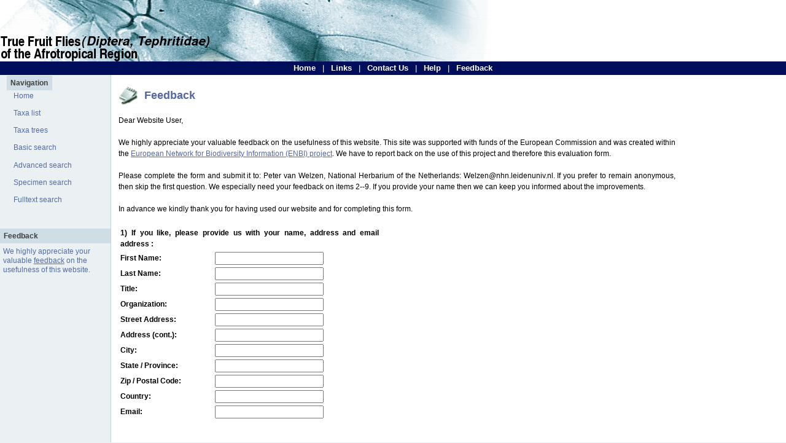

--- FILE ---
content_type: text/html;charset=UTF-8
request_url: http://projects.bebif.be/fruitfly/feedback.html;jsessionid=CE0500E7B3566DC14EA42B0CD754FD21
body_size: 3299
content:
<!DOCTYPE html PUBLIC "-//W3C//DTD XHTML 1.0 Transitional//EN" "http://www.w3.org/TR/xhtml1/DTD/xhtml1-transitional.dtd" >






















<html xmlns="http://www.w3.org/1999/xhtml" xml:lang="en" lang="en">
<head>
	        <!-- HTTP 1.1 -->
        <meta http-equiv="Cache-Control" content="no-store"/>
        <!-- HTTP 1.0 -->
        <meta http-equiv="Pragma" content="no-cache"/>
        <!-- Prevents caching at the Proxy Server -->
        <meta http-equiv="Expires" content="0"/>
        
        <meta http-equiv="Content-Type" content="text/html;charset=UTF-8"/> 
        
        
        <meta name="author" content="BeBIF"/>
        
        <link rel="shortcut icon" type="image/x-icon" href="/fruitfly/images/favicon.ico;jsessionid=74B21CA946A3857871FE39D242965286" />
        
        <link rel="icon" href="/fruitfly/images/favicon.ico;jsessionid=74B21CA946A3857871FE39D242965286"/>
        
        
	<link rel="stylesheet" type="text/css" href="/fruitfly/styles/style-screen.css;jsessionid=74B21CA946A3857871FE39D242965286" media="screen" />
	<link rel="stylesheet" type="text/css" href="/fruitfly/styles/messages.css;jsessionid=74B21CA946A3857871FE39D242965286" media="screen" />
	<script language="JavaScript" src="/fruitfly/scripts/main.js;jsessionid=74B21CA946A3857871FE39D242965286"></script>
	<title>True Fruit flies of the Afrotropical Region </title>
    
</head>
<body>

<div id="top"><a href="#main-copy" class="doNotDisplay doNotPrint">Skip to main content.</a></div>


<div id="header">
	
























	<a href="/fruitfly/index.html;jsessionid=74B21CA946A3857871FE39D242965286" title="True Fruit flies of the Afrotropical Region">
		<img border="0" src="/fruitfly/images/banner.png;jsessionid=74B21CA946A3857871FE39D242965286" />
	</a>
	<div class="subHeader">
		<span class="doNotDisplay">Navigation: </span>
		<a href="/fruitfly/index.html;jsessionid=74B21CA946A3857871FE39D242965286">Home</a> |
		<a href="/fruitfly/links.html;jsessionid=74B21CA946A3857871FE39D242965286">Links</a> |
		<a href="/fruitfly/contacts.html;jsessionid=74B21CA946A3857871FE39D242965286">Contact Us</a> |
		<a href="/fruitfly/help.html;jsessionid=74B21CA946A3857871FE39D242965286">Help</a> |
		<a href="/fruitfly/feedback.html;jsessionid=74B21CA946A3857871FE39D242965286">Feedback</a>
	</div>

</div>

<div id="side-bar">
	
	<div class="leftSideBar">
		













































<div id="menuDiv"><ul id="menuList">


    	<li class="menubar">

	<a href="#" id="NavigationActuator" class="actuator">Navigation</a>
		<ul id="NavigationMenu" class="menu">

	<li><a href="/fruitfly/index.html" title="Home">Home</a></li>
	<li><a href="/fruitfly/taxalist.html" title="Taxa list">Taxa list</a></li>
	<li><a href="/fruitfly/taxatree.html?taxonomy=Current" title="Taxa trees">Taxa trees</a></li>
	<li><a href="/fruitfly/basicsearch.html" title="Basic search">Basic search</a></li>
	<li><a href="/fruitfly/advancedsearch.html" title="Advanced search">Advanced search</a></li>
	<li><a href="/fruitfly/specimensearch.html" title="Specimen search">Specimen search</a></li>
	<li><a href="/fruitfly/fulltextsearch.html" title="Fulltext search">Fulltext search</a></li>
</ul>
	</li>


</ul></div>



<div id="menuTree"></div>
<p class="sideBarTitle">Feedback</p>
<span class="sideBarText">
We highly appreciate your valuable <a href="/fruitfly/feedback.html">feedback</a> on the usefulness of this website.
</span>


	</div>
	
</div>


<div id="main-copy">
	
		<h2 class="header"><img src="/fruitfly/images/feedback.png" style="vertical-align:middle;margin-right:10px" />Feedback<br /></h2>

    




    <p>
Dear Website User,
</p>

<p>
We highly appreciate your valuable feedback on the usefulness of this website. 
This site was supported with funds of the European Commission and was created within the <a target="_blank" href="http://www.enbi.info">European Network for 
Biodiversity Information (ENBI) project</a>. We have to report back on the use of this project and therefore this evaluation form.
</p>

<p>
Please complete the form and submit it to: Peter van Welzen, National Herbarium of the Netherlands: Welzen@nhn.leidenuniv.nl.
If you prefer to remain anonymous, then skip the first question. We especially need your feedback on items 2--9. 
If you provide your name then we can keep you informed about the improvements.
</p>

<p>
In advance we kindly thank you for having used our website and for completing this form.
<p>




    


<form name="feedbackForm" onSubmit="return validateFeedback(this)" method="post" action="/fruitfly/feedback.html">
    <table class="subdetail">
        <tr>
            <td colspan="2" class="title">1) If you like, please provide us with your name, address and email address :</td>
        </tr>
        <tr>
            <td class="title">First Name:</td>
            <td>
            	
            		<input type="text" name="firstname" id="firstname" value=""/>
           		    <span class="fieldError"></span>
				
            </td>
        </tr>
        <tr>
            <td class="title">Last Name:</td>
            <td>
              	
            		<input type="text" name="lastname" id="lastname" value=""/>
           		    <span class="fieldError"></span>
				
            </td>
        </tr>
        <tr>
            <td class="title">Title:</td>
            <td>
            	
            		<input type="text" name="title" id="title" value=""/>
           		    <span class="fieldError"></span>
				
			</td>
        </tr>
        <tr>
            <td class="title">Organization:</td>
            <td>
            	
            		<input type="text" name="organization" id="organization" value=""/>
           		    <span class="fieldError"></span>
				
			</td>
        </tr>
        <tr>
            <td class="title">Street Address:</td>
            <td>
               	
            		<input type="text" name="streetaddress" id="streetaddress" value=""/>
           		    <span class="fieldError"></span>
				
			</td>
        </tr>
        <tr>
            <td class="title">Address (cont.):</td>
            <td>
            	
            		<input type="text" name="address" id="address" value=""/>
           		    <span class="fieldError"></span>
				
			</td>
        </tr>
        <tr>
            <td class="title">City:</td>
            <td>
            	
            		<input type="text" name="city" id="city" value=""/>
           		    <span class="fieldError"></span>
				
			</td>
        </tr>
        <tr>
            <td class="title">State / Province:</td>
            <td>
            	
            		<input type="text" name="stateprovince" id="stateprovince" value=""/>
           		    <span class="fieldError"></span>
				
			</td>
        </tr>
        <tr>
            <td class="title">Zip / Postal Code:</td>
            <td>
            	
            		<input type="text" name="zippostalcode" id="zippostalcode" value=""/>
           		    <span class="fieldError"></span>
				
			</td>
        </tr>
        <tr>
            <td class="title">Country:</td>
            <td>
            	
            		<input type="text" name="country" id="country" value=""/>
           		    <span class="fieldError"></span>
				
			</td>
        </tr>
        <tr>
            <td class="title">Email:</td>
            <td>
            	
            		<input type="text" name="email" id="email" value=""/>
           		    <span class="fieldError"></span>
				
			</td>
        </tr>

        <tr>
            <td colspan="2" style="padding-top:10px">&nbsp;</td>
        </tr>

        
        
        <tr>
            <td class="title" colspan="2">2) Professional background :</td>
        </tr>


	
		<tr><td colspan="2">
			<input type="radio" name="profbg" id="profbg" value="Conservation" >Conservation
		</td></tr>
	
		<tr><td colspan="2">
			<input type="radio" name="profbg" id="profbg" value="Custom" >Custom
		</td></tr>
	
		<tr><td colspan="2">
			<input type="radio" name="profbg" id="profbg" value="Ecologist" >Ecologist
		</td></tr>
	
		<tr><td colspan="2">
			<input type="radio" name="profbg" id="profbg" value="Education (teacher / lecturer)" >Education (teacher / lecturer)
		</td></tr>
	
		<tr><td colspan="2">
			<input type="radio" name="profbg" id="profbg" value="Farmer / Grower / Fisherman" >Farmer / Grower / Fisherman
		</td></tr>
	
		<tr><td colspan="2">
			<input type="radio" name="profbg" id="profbg" value="Parasitology" >Parasitology
		</td></tr>
	
		<tr><td colspan="2">
			<input type="radio" name="profbg" id="profbg" value="Pest management" >Pest management
		</td></tr>
	
		<tr><td colspan="2">
			<input type="radio" name="profbg" id="profbg" value="Politician" >Politician
		</td></tr>
	
		<tr><td colspan="2">
			<input type="radio" name="profbg" id="profbg" value="Student" >Student
		</td></tr>
	
		<tr><td colspan="2">
			<input type="radio" name="profbg" id="profbg" value="Systemist / Taxonomist" >Systemist / Taxonomist
		</td></tr>
	
	<span class="fieldError"></span>


        <tr>
            <td colspan="2">
            	
               		<input type="radio" onClick="document.feedbackForm.profbgother.focus()" name="profbg" id="profbg" value="Other"/ > Other
                	<span class="fieldError"></span>
				

            	
                	<input type="text" onFocus="document.feedbackForm.profbg[10].checked = true" name="profbgother" id="profbgother" value=""/>
                	<span class="fieldError"></span>
                
            </td>
        </tr>
        <tr>
            <td colspan="2" style="padding-top:10px">&nbsp;</td>
        </tr>

        

        <tr>
            <td colspan="2" class="title">3) Briefly describe what kind of information you were searching for :</td>
        </tr>
        <tr>
            <td colspan="2">
            	
	            	<textarea cols="50" rows="10" name="describe" id="describe"></textarea>
                	<span class="fieldError"></span>
                            
            </td>
        </tr>
        <tr>
            <td colspan="2" style="padding-top:10px">&nbsp;</td>
        </tr>

        

        <tr>
            <td colspan="2" class="title">4) Did you find the information you were looking for ?</td>
        </tr>
        
        
        	<tr>
            	<td colspan="2"><input type="radio" name="findlooking" id="findlooking" value="true" checked/> Yes </td>
        	</tr>
        	<tr>
            	<td colspan="2"><input type="radio" name="findlooking" id="findlooking" value="false" /> No </td>
        	</tr>
        	<span class="fieldError"></span>
		
        
        <tr>
            <td colspan="2" style="padding-top:10px">&nbsp;</td>
        </tr>

        

        <tr>
            <td colspan="2" class="title">5) Did you find the information easily ?</td>
        </tr>
        
        
        	<tr>
            	<td colspan="2"><input type="radio" name="findeasily" id="findeasily" value="true" checked/> Yes </td>
        	</tr>
        	<tr>
            	<td colspan="2"><input type="radio" name="findeasily" id="findeasily" value="false" /> No </td>
        	</tr>
        	<span class="fieldError"></span>
		
        
        <tr>
            <td colspan="2" style="padding-top:10px">&nbsp;</td>
        </tr>

        

        <tr>
            <td colspan="2" class="title">6) How much time did it roughly take ?</td>
        </tr>
        <tr>
            <td colspan="2">
               	
	            	<input type="text" name="timetake" id="timetake" value=""/>
        			<span class="fieldError"></span>
				
            </td>
        </tr>
        <tr>
            <td colspan="2" style="padding-top:10px">&nbsp;</td>
        </tr>
        
        

        <tr>
            <td colspan="2" class="title">7) Were the results satisfactory ?</td>
        </tr>
        
	        <tr>
    	        <td colspan="2"><input type="radio" name="resultssatis" id="resultssatis" value="true" checked/> Yes </td>
        	</tr>
        	<tr>
            	<td colspan="2"><input type="radio" name="resultssatis" id="resultssatis" value="false" /> No </td>
        	</tr>
        	<span class="fieldError"></span>
		        
        
        <tr>
            <td colspan="2">Please describe why you were satisfied / disappointed:</td>
        </tr>
        <tr>
            <td colspan="2">
	        
            	<textarea cols="50" rows="10" name="satisdis" id="satisdis"></textarea>
    	    	<span class="fieldError"></span>
			
            </td>
        </tr>
        <tr>
            <td colspan="2" style="padding-top:10px">&nbsp;</td>
        </tr>

        

        <tr>
            <td colspan="2" class="title">8) Is this site user-friendly ?</td>
        </tr>
        
                
	        <tr>
    	        <td colspan="2"><input type="radio" name="userfriendly" id="userfriendly" value="true" checked/> Yes </td>
        	</tr>
        	<tr>
            	<td colspan="2"><input type="radio" name="userfriendly" id="userfriendly" value="false" /> No </td>
        	</tr>
        	<span class="fieldError"></span>
		                
        
        <tr>
            <td colspan="2" style="padding-top:10px">&nbsp;</td>
        </tr>

        
        
        <tr>
            <td colspan="2" class="title">9) Comments and ideas for improvement of the website are particularly welcome.</td>
        </tr>
        <tr>
            <td colspan="2">
       	        
	            <textarea cols="50" rows="10" name="comments" id="comments"></textarea>
        		<span class="fieldError"></span>
					            
	        </td>
        </tr>

        

        <tr>
            <td colspan="2">
            	<input type="submit" name="action" value="Send" />
				<input type="submit" name="action" value="Reset"/>
            </td>
        </tr>
        
    </table>
</form>

<script type="text/javascript" language="Javascript1.1"> 

<!-- Begin 

     var bCancel = false; 

    function validateFeedback(form) {                                                                   
        if (bCancel) 
      return true; 
        else 
       return validateEmail(form); 
   } 

    function email () { 
     this.aa = new Array("email", "feedback.email is an invalid e-mail address.", new Function ("varName", " return this[varName];"));
    } 


//End --> 
</script>


<script type="text/javascript" 
    src="/fruitfly/scripts/validator.jsp;jsessionid=74B21CA946A3857871FE39D242965286"></script>
</div>


<div id="footer">
	





















<div>
Copyright &copy; 2008, <a href="http://www.bebif.be">Belgian Biodiversity Information Facility</a> |
Modified on 10-Nov-2016
</div>
<div class="doNotPrint">
<a href="http://www.linux.org"><img src="/fruitfly/images/linux.png"/> </a>&nbsp;
<a href="http://jakarta.apache.org/tomcat"><img src="/fruitfly/images/tomcat.png" /></a>&nbsp;
<a href="http://www.postgresql.org"><img src="/fruitfly/images/postgresql.png" /></a>&nbsp;
<a href="http://java.sun.com"><img src="/fruitfly/images/java.png" /></a>
</div>

</div>

</body>
</html>

--- FILE ---
content_type: text/css
request_url: http://projects.bebif.be/fruitfly/styles/style-screen.css;jsessionid=74B21CA946A3857871FE39D242965286
body_size: 10674
content:

@import url("/fruitfly/styles/tables.css");
 
/* ##### Common Styles ##### */

body {
color: black;
background-color: #ebf0f3;
font-family: verdana, helvetica, arial, sans-serif;
font-size: 73%;  /* Enables font size scaling in MSIE */
margin: 0;
padding: 0;
}

html > body {
font-size: 9pt;
}

acronym, .titleTip {
border-bottom: 1px dotted rgb(168,140,83);
cursor: help;
margin: 0;
padding: 0;
}

.doNotDisplay {
display: none !important;
}

.smallCaps {
font-size: 117%;
font-variant: small-caps;
}

/* ##### Header ##### */

#header {
color: inherit;
background-color: white;
}

.headerTitle {
margin: 0;
/*padding: 0.25em 4mm 0.25em 4mm;*/
}

.headerTitle a {
color: black;
background-color: transparent;
text-decoration: none;
font-size: 110%;  /* For MSIE */
font-weight: bold;
font-style: italic;
}

.headerTitle > a {
font-size: 138%;  /* For fully standards-compliant user agents */
}

.headerTitle span {
color: white;
background-color: transparent;
font-weight: normal;
}

.subHeader {
color: white;
background-color: #000d5a;
font-size: 109%;
text-align: center;
margin: 0;
padding: 0.5ex 0;
}

.subHeader a {
color: white;
background-color: #000d5a;
text-decoration: none;
font-weight: bold;
margin: 0;
padding: 0 1ex;
}

.subHeader a:hover {
color: black;
background-color: white;
-moz-border-radius: 10px;
}


/* ##### Left Side Bar ##### */

.leftSideBar {
/*   width: 12.5em; */
width: 15em;
float: left;
clear: left;
}

.leftSideBar .sideBarTitle {
color: rgb(64,64,64);
background-color: #cfdde6;
font-weight: bold;
margin: 0;
padding: 0.8ex 1ex;
}

.leftSideBar ul {
list-style-type: none;
list-style-position: outside;
margin: 0 0 1em 0;
padding: 0;
}

.leftSideBar li {
margin: 1ex;
padding: 0 0 1.25ex 0.75ex;
}

.leftSideBar a {
color: #536ca6;
background-color: transparent;
text-decoration: none;
}

.leftSideBar a:hover {
color: rgb(64,64,64);
background-color: transparent;
text-decoration: none;
}

.leftSideBar .sideBarText {
color: #536ca6;
background-color: transparent;
line-height: 1.25em;
margin: 1ex 0.25ex 1.5em 0.75ex;
padding: 0;
display: block;
}

.leftSideBar .sideBarText a {
text-decoration: underline;
}

.leftSideBar .sideBarText a:hover {
text-decoration: none;
}

.leftSideBar .thisPage {
color: rgb(64,64,64);
background-color: transparent;
font-weight: bold;
}


/* ##### Right Side Bar ##### */

.rightSideBar {
width: 13em;
margin: 2ex 0.75ex 0 0;
padding: 0;
float: right;
clear: right;
border: 1px solid #c3ccd8;
-moz-border-radius: 15px;
}

[class~="rightSideBar"] {
margin-right: 1.5ex;
}

.rightSideBar .sideBarTitle {
color: black;
background-color: #cfdde6;
font-weight: bold;
margin: 1.25ex 1ex;
padding: 0.9ex 1ex;
-moz-border-radius: 10px;
}

.rightSideBar a {
color: #536ca6;
background-color: transparent;
text-decoration: underline;
font-weight: bold;
}

.rightSideBar a:hover {
text-decoration: none;
}

.rightSideBar .sideBarText {
line-height: 1.5em;
margin: 0;
padding: 0 2ex 1em 2ex;
}

.rightSideBar .more {
text-decoration: none;
text-align: right;
margin: 0;
padding: 0 2ex 1em 2ex;
display: block;
}

.rightSideBar .more:hover {
text-decoration: underline;
}


/* ##### Main Copy ##### */

#main-copy {
color: black;
background-color: white;
text-align: justify;
line-height: 1.5em;
/*  margin: 0 0 0 12.5em; */
margin: 0 0 0 15em;
padding: 0.5ex 15em 1em 1em;
border-left: 1px solid #c3d6d8;
}

#main-copy h1 {
color: #5366a6;
background-color: transparent;
font-family: arial, verdana, helvetica, sans-serif;
font-size: 175%;
font-weight: bold;
font-style: italic;
text-align: left;
margin: 1em 0 0 0;
padding: 1em 0 0 0;
border-top: 1px solid #c3d0d8;
}

#main-copy h1.first
{
margin-top: 0px;
border-top: 0px;
}

#main-copy h1#taxalist {
background: transparent url(../images/specimenlist.jpg) center left no-repeat;
}

#main-copy h1#taxoninfo {
background: transparent url(../images/mouche.jpg) center left no-repeat;
}

#main-copy h1#specimenlist {
background: transparent url(../images/specimenlist.jpg) center left no-repeat;
}

#main-copy h1#search {
background: transparent url(../images/zoom.jpg) center left no-repeat;
}

#main-copy h1#contact_us {
background: transparent url(../images/feedback.png) center left no-repeat;
}

#main-copy h1 span
{
line-height: 35px;
position: relative;
left: 35px;
}

#main-copy h1 span.genus-species
{
position: relative;
left: 0;
}

#main-copy h2 {
font-size: 150%;
color: #5366a6;

}

#main-copy h3 {
font-size: 125%;
color: #5366a6;
}

#main-copy a {
color: #5366a6;
background-color: transparent;
text-decoration: underline;
}

#main-copy a:hover {
text-decoration: none;
}

#main-copy p {
margin: 1em 0 1.5em 0;
padding: 0;
}
/*
#main-copy dt {
font-weight: bold;
margin: 0;
padding: 0 0 0.5ex 0;
}

#main-copy dd {
margin: 0 0 1.5em 1.5em;
padding: 0;
}
*/

/* ##### Footer ##### */

#footer {
color: black;
background-color: #cfd9e6;
font-size: 92%;
text-align: center;
line-height: 1.25em;
margin: 0;
padding: 1em 4mm 1em 4mm;
clear: both;
}

#footer div {
margin: 0;
padding: 0 0 1ex 0;
}

#footer a {
color: black;
background-color: transparent;
text-decoration: underline;
font-weight: bold;
}

#footer a:hover {
text-decoration: none;
}

th.header
{
padding-top:3px;
padding-bottom:3px;
border-bottom:1px solid #dbdee3;
text-align:center;
font-style:italic;
color:#455364;
background-color:#e8eaed;
}

img.header
{
vertical-align:middle;
margin-left:5px;
margin-right:10px;
}

td.result
{
padding-top:2px;
padding-bottom:2px;
font-size:10px;
}

td.title
{
font-weight:bold;
width:150px;
}	

table.box
{
border: 1px solid #dbdee3;
border-spacing:0px;
background-color:#fbfbfb;
border-collapse:collapse;
}

span.det
{
margin-right:10px;
font-weight:bold;
}

/* section */

.section {
border: 1px dotted #d2d6dc;
margin-top: 20px;
padding: 0px;
padding-left:30px;
padding-right:30px;
-moz-border-radius: 15px;
}

.section h2{
background-color:#f3f5f6;
color:#6a7480;
margin-top: 0;
margin-bottom:20px;
padding-top:5px;
padding-bottom:5px;
margin-left:-30px;
margin-right:-30px;
font-size:175%;
border-bottom:1px dotted #dbdee3;
border-left:1px dotted #dbdee3;
border-right:1px dotted #dbdee3;
display: block;
font-weight: normal;
-moz-border-radius: 15px;

}

.section#taxonomy h2
{

background: #f3f5f6 url(../images/taxonomy.jpg) center left no-repeat;
}

.section#description h2
{
background: #f3f5f6 url(../images/description.jpg) center left no-repeat;
}

.section#specimenlist h2
{
background: #f3f5f6 url(../images/specimenlist.jpg) center left no-repeat;
}

.section#pictures h2
{
background: #f3f5f6 url(../images/picture.jpg) center left no-repeat;
}

.section#information h2
{
background: #f3f5f6 url(../images/specimenlist.jpg) center left no-repeat;
}

.section#distributionmap h2
{
background: #f3f5f6 url(../images/globe.png) center left no-repeat;
}

.section#externallinks h2
{
background: #f3f5f6 url(../images/internet.png) center left no-repeat;
}

.section#additionnalinformation h2
{
background: #f3f5f6 url(../images/description.jpg) center left no-repeat;
}

.section h2 span
{
line-height: 35px;
position: relative;
left: 50px;
}

.section p {
margin: 0px;
}

/* taxonomy */

table.taxonomy {
width: 300px;
margin: 0 0 10px 0;	
padding: 0px;
border: 1px solid #dbdee3;
border-collapse: collapse;
border-spacing:0px;
-moz-border-radius-bottomleft: 10px;
-moz-border-radius-bottomright: 10px;
}

table.taxonomy caption {
margin: 10px 0 0 0;
padding: 0;
color:#455364;
background-color:#dbdee3;
font-weight: bold;
font-style:italic;
-moz-border-radius-topright: 10px;
-moz-border-radius-topleft: 10px;
}

table.taxonomy th
{
font-weight:bold;
width:150px;
text-align:left;
padding-left: 5px;
}	

/* #### Pager #### */

ul.pager {
margin-top: 10;
margin-bottom: 10;
margin-left: 0;
margin-right: 0;
padding: 0;
}

ul.pager li {
display: inline;
}

ul.pager li.selected {
font-weight: bold;
}

/* #### items #### */

div.result_item {
border:1px solid #dbdee3;
margin-bottom:20px;
padding:5px;
background-color:#fbfbfb;
}

/* */

dl.description
{
margin: 0;
padding: 0;
}

dl.description dt
{
width: 30%;
float: left;
margin: 0;
padding: 0;
font-weight: bold;
text-align: left;
}

/* hack de commentaire avec un antislash pour ie5 mac \*/
dl.description dt { clear: both; }
/* end hack */

dl.description dd
{
float: left;
width: 60%;
margin: 0;
padding: 0;
}

/* gallery */

div.gallery {
margin: 0;
margin-top: 10px;
padding:0;
}

div.thumbnail {
border: 1px solid #000;
background-color: #ddd;
width: 160px;
height: 220px;
padding: 10px;
float: left;
margin-right: 5px;
margin-left: 0px;
margin-top: 0px;
margin-bottom: 5px;
text-align: center;
-moz-border-radius: 10px;
}

div.thumbnail h3 {
font-weight: bold;
text-align: center;
font-size: 12px;
}

div.thumbnail img {
border: 1px solid #000;
/*width: 80px; */
/*max-height: 80px;
max-width: 140px;*/
/*height:80px;*/
/* display: inline;*/
filter : alpha(opacity=75); /* IE */ 
-moz-opacity: 0.75; /* mozilla */ 
}

div.thumbnail img:hover {
filter : alpha(opacity=100); 
-moz-opacity: 1.0; 
}

div.thumbnail p {
text-align: left;
font-size: 11px;
margin: 0;
padding: 0;
}

div.thumbnail dl {
margin: 0;
padding: 0;
margin-top: 5px;
font-size: 11px;
}

div.thumbnail dt {
margin: 0;
padding: 0;
margin-right: 2px;
/*text-align: left;*/
float: left;
font-weight: bold;
}

div.thumbnail dd {
margin: 0;
padding: 0;
/*text-align: right;*/
/*float:left;*/
}

div.thumbnail .copyright {
text-align: right;
}

/* customs styles */

.latin {
font-style: italic;
}

.strong {
font-weight: bold;
}

.genus-species {
font-style: italic;
}

span.ref_title
{
font-style: italic;
}

.highlight {
background-color: #B0E0E6;
}

img {
border: 0;
}

.backtotop {
text-align:right;
}

hr {
visibility: hidden;
clear: both;
margin: 0;
padding:0;
}

.label {
font-weight: bold;
text-align: left;
vertical-align:top;
}

/* ##### Struts-Menu ##### */
div#menuDiv ul#menuList li.menubar a.actuator {
color: rgb(64,64,64);
background-color: #cfdde6;
font-weight: bold;
margin: 0;
padding: 0.8ex 1ex;
}
